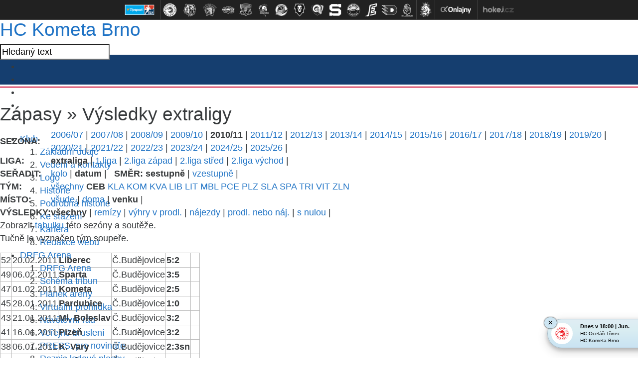

--- FILE ---
content_type: text/html
request_url: https://hc-kometa.cz/vysledky.asp?sezona=2011&liga=e&order=datum&smer=desc&tym=CEB&kde=venku&vysledky=
body_size: 49577
content:
<!DOCTYPE html>
<html xmlns:fb="http://ogp.me/ns/fb#" class="--no-transitions">
<head>
<meta charset="windows-1250">
<meta http-equiv="cache-control" content="no-cache" />
<meta http-equiv="pragma" content="no-cache" />
<meta http-equiv="expires" content="-1" />
<meta name="googlebot" content="index,follow,snippet,archive" />
<meta name="author" content="" />
<meta name="copyright" content="HC Kometa Brno, eSports.cz s.r.o." />
<meta name="robots" content="ALL,FOLLOW" />
<meta name="keywords" content="hokej Kometa Brno hockey extraliga CR ceska cesko" />
<meta name="description" content="HC Kometa Brno" />
<meta name="autosize" content="off" />

	<!-- Google tag (gtag.js) -->
	<script async src="https://www.googletagmanager.com/gtag/js?id=G-S77NPEWMDJ" type="text/plain" data-cookiecategory="analytics"></script>
	<script type="text/plain" data-cookiecategory="analytics">
	window.dataLayer = window.dataLayer || [];
	function gtag(){dataLayer.push(arguments);}
	gtag('js', new Date());

	gtag('config', 'G-S77NPEWMDJ');
	</script>

	<meta http-equiv="X-UA-Compatible" content="IE=edge">
	<meta name="viewport" content="width=device-width, initial-scale=1">

	<!-- HTML5 shim and Respond.js for IE8 support of HTML5 elements and media queries -->
	<!--[if lt IE 9]>           
	    <script src="https://oss.maxcdn.com/html5shiv/3.7.2/html5shiv.min.js"></script>
	    <script src="https://oss.maxcdn.com/respond/1.4.2/respond.min.js"></script>
	<![endif]-->
	<link href="https://vesna.esports.cz/weby_data/top_bar/top_bar_css.css" rel="stylesheet">

	<link rel="apple-touch-icon" sizes="152x152" href="/img/favicons/apple-touch-icon.png">
	<link rel="icon" type="image/png" sizes="32x32" href="/img/favicons/favicon-32x32.png">
	<link rel="icon" type="image/png" sizes="16x16" href="/img/favicons/favicon-16x16.png">
	<link rel="manifest" href="/img/favicons/manifest.json">
	<link rel="mask-icon" href="/img/favicons/safari-pinned-tab.svg" color="#143471">
	<meta name="theme-color" content="#ffffff">


	<link rel="stylesheet" href="/inc/css/style.css?1757549147" type="text/css" media="screen, projection" />
<link rel="stylesheet" href="/inc/css/_hotfix.css?1757428084" type="text/css" media="screen, projection" />
<link rel="alternate" type="application/rss+xml" title="RSS" href="https://www.hc-kometa.cz//rss.asp" />
<title>HC Kometa Brno &raquo; Zápasy  &raquo;  Výsledky extraligy</title>
</head>
</head>

	<body>

		<style>
  #top_bar_icons_box {
    width: 980px !important;
    padding-left: 00px !important;
  }
</style>
<div id="top_bar_icons">
  
<style>
#top_bar_icons {
    width: 100%;
    height: 40px;
    position: relative;
    background: #212121;
    text-align: center;
    border-bottom: 1px solid #424242;
    line-height: 0;
    font-size: 0;
}

@media screen and (max-width: 690px) {
    #top_bar_icons {
        display: none;
    }
}


.top_bar_icons_logo {
    cursor: pointer;
    width: 100%;
    height: 40px;
}

.top_bar_icons_logo a {
    display: inline-block;
    text-decoration: none;
    height: 40px;
    padding: 0px 2px;
}

.top_bar_icons_logo a:hover {
    text-decoration: none;
}

.top_bar_icons_logo a img {
    display: block;
    margin: 0px 0px;
    height: 40px;

    -webkit-filter: grayscale(100%);
    filter: grayscale(100%);

    -webkit-transition-duration: 0.3s;
    /* Safari */
    transition-duration: 0.3s;
}

.top_bar_icons_logo a img:hover {
    -webkit-filter: grayscale(0%);
    filter: grayscale(0%);

    -ms-transform: scale(1.2);
    -webkit-transform: scale(1.2);
    transform: scale(1.2);
}

.top_bar_icons_logo a.top_bar_icons_logo--no_grayscale img {
    -webkit-filter: grayscale(0%);
    filter: grayscale(0%);
}


.top_bar_icons_logo__divider {
    display: inline-block;
    box-sizing: border-box;
    height: 40px;
    width: 1px;
    background: #424242;
    margin: 0 0px;
    padding: 0px 0 0px 0px;
}

@media screen and (max-width: 1010px) {
    .top_bar_icons_logo a {
        padding-top: 10px;
    }
    .top_bar_icons_logo a img {
        height: 20px;
    }

}


#top_bar_icons #top_bar_search {
    width: 200px;
    padding: 0px 0px 0px 0px;
    margin: 3px 40px 0px 0px;
    height: 32px;
    float: right;
    background: url(https://vesna.esports.cz/weby_data/top_bar/loga/bcg_top_bar_search.png) no-repeat 0px 0px;
}

#top_bar_icons #top_bar_search input {
    background: transparent;
    padding: 0px;
    margin: 0px;
    border: 0px;
}

#top_bar_icons #top_bar_search #top_search_input {
    float: left;
    width: 155px;
    height: 25px;
    padding: 3px 0px 0px 10px;
    font-size: 12px;
    color: #5F5F5F;
}

#top_bar_icons #top_bar_search #top_search_submit {
    float: right;
    width: 30px;
    height: 34px;
    margin: 4px 3px 0px 0px;
    cursor: pointer;
}

@media screen and (max-width: 1300px) {
    #top_bar_icons #top_bar_search {
        display: none;
    }
}

@media screen and (max-width: 1060px) {
    .top_bar_icons_logo__hidden1060 {
        display: none;
    }
}
</style>
<div id="top_bar_icons">
    <div class="top_bar_icons_logo">
        
        <a href="http://www.hokej.cz/tipsport-extraliga" target="_blank" title="" class="top_bar_icons_logo--no_grayscale"><img src="https://vesna.esports.cz/weby_data/top_bar/image/elh2018.png" alt=""></a>
        
        <span class="top_bar_icons_logo__divider"></span>
			<a href="http://www.hcocelari.cz/index.asp?cover=nikdy" target="_blank" title="HC Oceláři Třinec (1.)"><img src="https://vesna.esports.cz/weby_data/top_bar/image/extraliga/tri.png" alt=""></a>
			<a href="http://www.hcbilitygri.cz/index.asp?cover=nikdy" target="_blank" title="Bílí Tygři Liberec (2.)"><img src="https://vesna.esports.cz/weby_data/top_bar/image/extraliga/lib_2025.png" alt=""></a>
			<a href="http://www.hcskoda.cz/index.asp?cover=nezobrazit_cover" target="_blank" title="HC Škoda Plzeň (3.)"><img src="https://vesna.esports.cz/weby_data/top_bar/image/extraliga/plz.png" alt=""></a>
			<a href="http://www.hc-kometa.cz/index.asp?cover=nikdy" target="_blank" title="HC Kometa Brno (4.)"><img src="https://vesna.esports.cz/weby_data/top_bar/image/extraliga/kom.png" alt=""></a>
			<a href="http://www.mountfieldhk.cz/index.asp?cover=nikdy" target="_blank" title="Mountfield HK (5.)"><img src="https://vesna.esports.cz/weby_data/top_bar/image/extraliga/hkr.png" alt=""></a>
			<a href="http://www.hc-olomouc.cz/" target="_blank" title="HC Olomouc (6.)"><img src="https://vesna.esports.cz/weby_data/top_bar/image/extraliga/olo.png" alt=""></a>
			<a href="http://www.hc-vitkovice.cz/index.php" target="_blank" title="HC Vítkovice Ridera (7.)"><img src="https://vesna.esports.cz/weby_data/top_bar/image/extraliga/vit_2025.png" alt=""></a>
			<a href="http://www.bkboleslav.cz/index.asp?cover=nikdy" target="_blank" title="BK Mladá Boleslav (8.)"><img src="https://vesna.esports.cz/weby_data/top_bar/image/extraliga/mbl.png" alt=""></a>
			<a href="https://www.beranizlin.cz/" target="_blank" title="PSG Berani Zlín (9.)"><img src="https://vesna.esports.cz/weby_data/top_bar/image/extraliga/zln_2018.png" alt=""></a>
			<a href="http://www.hcsparta.cz/index.asp?cover=nikdy" target="_blank" title="HC Sparta Praha (10.)"><img src="https://vesna.esports.cz/weby_data/top_bar/image/extraliga/spa_2020.png" alt=""></a>
			<a href="http://www.hcverva.cz/index.asp?cover=nikdy" target="_blank" title="HC Verva Litvínov (11.)"><img src="https://vesna.esports.cz/weby_data/top_bar/image/extraliga/lit.png" alt=""></a>
			<a href="http://www.hokejkv.cz/index.asp?cover=nikdy" target=_blank title="HC Energie Karlovy Vary (12.)"><img src="https://vesna.esports.cz/weby_data/top_bar/image/extraliga/var.png"></a>
			<a href="http://www.hcdynamo.cz?cover=nikdy" target="_blank" title="HC Dynamo Pardubice (13.)"><img src="https://vesna.esports.cz/weby_data/top_bar/image/extraliga/pce.png" alt=""></a>
			<a href="http://www.rytirikladno.cz/" target=_blank title="Rytíři Kladno (Postup z CHANCE Ligy)"><img src="https://vesna.esports.cz/weby_data/top_bar/image/1liga/kla.png"></a>
        <span class="top_bar_icons_logo__divider"></span>
        <a href="https://www.ceskyhokej.cz/souteze-muzi/extraliga" target="_blank" title=""><img src="https://vesna.esports.cz/weby_data/top_bar/cslh.png" alt=""></a>
        <span class="top_bar_icons_logo__divider"></span>
        <a href="http://www.onlajny.com" target="_blank" title=""><img src="https://vesna.esports.cz/weby_data/top_bar/image/onlajny.png" alt=""></a>
        <span class="top_bar_icons_logo__divider"></span>
        <a href="http://www.hokej.cz/tipsport-extraliga" target="_blank" title=""><img src="https://vesna.esports.cz/weby_data/top_bar/image/hokejcz.png" alt=""></a>
        
    </div>
</div>

</div>

<div class="top_container">
  <div class="top">
    <span class="logo">
      <h1>
        <a href="." title="Hlavní stránka">
          <span></span>
          HC Kometa Brno
        </a>
      </h1> </span
    ><!-- /.logo -->

    <div class="social_search_container">
      <form
        action="search.asp"
        class="search_form"
        id="cse-search-box"
        accept-charset="utf-8"
      >
        <input
          type="text"
          class="search"
          id="search_input"
          name="q"
          value="Hledaný text"
        />
        <input
          type="hidden"
          name="cx"
          value="009664820517088286560:kw76auese2y"
        />
        <input type="hidden" name="cof" value="FORID:11" />
        <input type="hidden" name="siteurl" value="http://www.hc-kometa.cz/" />
      </form>
      <ul class="socials">
        <li class="facebook">
          <a href="http://www.facebook.com/hc.kometa" rel="out">&nbsp;</a>
        </li>
        <li class="twitter">
          <a href="https://twitter.com/hckometa" rel="out">&nbsp;</a>
        </li>
        <li class="google-plus">
          <a
            href="https://plus.google.com/b/102614233801604710831/102614233801604710831/posts"
            rel="out"
            >&nbsp;</a
          >
        </li>
        <li class="youtube">
          <a
            href="http://www.youtube.com/channel/UC8igR3GOmg2eU6cHVA_BDxA/videos"
            rel="out"
            >&nbsp;</a
          >
        </li>
        <li class="instagram">
          <a href="http://instagram.com/hckometa#" rel="out">&nbsp;</a>
        </li>
      </ul>
    </div>
    <!-- /.social_search_container -->

    	<ul class="menu">
		<li id="menu-item-1" class="menu-item first">
			<a href="javascript:void(0)" title="Klub">Klub</a>
			<ol id="submenu-1" class="submenu left"><li class="first"><a href="zobraz.asp?t=zakladni-udaje" title="Kontakty">Základní údaje</a></li>
<li><a href="zobraz.asp?t=vedeni-klubu" title="Vedení klubu">Vedení a kontakty</a></li>
<li><a href="zobraz.asp?t=klub-logo" title="Logo klubu">Logo</a></li>
<li><a href="historie.asp" title="Historie">Historie</a></li>
<li><a href="http://www.hc-kometa.cz/zobraz.asp?t=historie-podrobna" title="Podrobná historie">Podrobná historie</a></li>
<li><a href="zobraz.asp?t=ke-stazeni">Ke stažení</a></li>
<li><a href="zobraz.asp?t=kariera">Kariéra</a></li>
<li class="last"><a href="zobraz.asp?t=redakce" title="Redakce webu HC Kometa">Redakce webu</a></li>
                                                                                                                  </ol><!-- #submenu-1 -->
		</li><!-- #menu-item-1 -->

		<li id="menu-item-2" class="menu-item">
			<a href="javascript:void(0)" title="DRFG Arena">DRFG Arena</a>
			<ol id="submenu-2" class="submenu left"><li class="first"><a href="zobraz.asp?t=hala" title="DRFG Arena">DRFG Arena</a></li>
<li><a href="zobraz.asp?t=hala-tribuny" title="Scháma tribun">Schéma tribun</a></li>
<li><a href="zobraz.asp?t=hala-planek" title="Plánek haly">Plánek areny</a></li>
<li><a href="zobraz.asp?t=hala-virtualni-prohlidka">Virtuální prohlídka</a></li>
<li><a href="zobraz.asp?t=hala-rad" title="Návštěvní řád">Návštěvní řád</a></li>
<!--<li><a href="clanek.asp?id=4823" title="Parkoviště u KAJOT ARENY">Parkování</a></li>-->
<li><a href="zobraz.asp?t=verejne-brusleni" title="Veřejné bruslení">Veřejné bruslení</a></li>
<li><a href="zobraz.asp?t=hala-press" title="PRESS: informace pro novináře">PRESS: pro novináře</a></li>
<li class="last"><a href="http://drfgarena.cz" title="Rozpis" class="out" rel="out">Rozpis ledové plochy</a></li>
</ol><!-- #submenu-2 -->
		</li><!-- #menu-item-2 -->

		<li id="menu-item-3" class="menu-item">
			<a href="javascript:void(0)" title="Vstupenky">Vstupenky</a>
			<ol id="submenu-3" class="submenu left"><li><a href="clanek.asp?id=Informace-o-dobijeni-permanentek-a-vstupenkach-na-ctvrtfinale-s-Hradcem-Kralove-10604" title="Permanentky 2018/2019">Permanentky 18/19</a></li>
<li><a href="https://www.hc-kometa.cz/clanek.asp?id=9935&passw=3af724c4034030ffd4186e37c981a4a4" title="Přípravná utkání 2018/2019">Přípravná utkání 18/19</a></li>
<li><a href="clanek.asp?id=Informace-o-dobijeni-permanentek-a-vstupenkach-na-ctvrtfinale-s-Hradcem-Kralove-10604" title="Vstupenky jednorázové 2018/2019">Vstupenky 18/19</a></li>
<li><a href="zobraz.asp?t=uvolnovani-mist" title="Uvolňování míst">Uvolňování míst</a></li>
<li><a href="clanek.asp?id=Informace-pro-drzitele-karet-ZTP-P-9099" title="Zvýhodněné">Zvýhodněné</a></li>
<li class="last"><a href="clanek.asp?id=4373&passw=3af724c4034030ffd4186e37c981a4a4" title="Bývalý on-line">On-line</a></li>
</ol><!-- #submenu-3 -->
		</li><!-- #menu-item-3 -->

		<li id="menu-item-4" class="menu-item">
			<a href="javascript:void(0)" title="A-tým">A-tým</a>
			<ol id="submenu-4" class="submenu left"><?xml version="1.0" encoding="windows-1250"?>
<li class="first"><a href="soupiska.asp" title="Soupiska">Soupiska</a></li>
<li><a href="zobraz.asp?t=zmeny-v-kadru" title="Změny v kádru">Změny v kádru</a></li>
<li><a href="zobraz.asp?t=realizacni-tym" title="Realizační tým">Realizační tým</a></li>
<!--<li><a href="statistiky.asp" title="Statistiky">Statistiky</a></li>-->
<li><a href="statistiky.asp?sezona=2019&amp;cast=1"" title="Statistiky">Statistiky</a></li>
<li><a href="marodka.asp" title="Zranění / nemocní hráči">Zranění / nemocní hráči</a></li>
<li class="last"><a href="clanek.asp?id=Kometa-v-pivovaru-Starobrno-predstavila-novy-dres-pro-sezonu-2018-2019-10047" title="Dresy">Dresy 2018/19</a></li>
</ol><!-- #submenu-4 -->
		</li><!-- #menu-item-4 -->

		<li id="menu-item-5" class="menu-item">
			<a href="javascript:void(0)" title="Zápasy">Zápasy</a>
			<ol id="submenu-5" class="submenu left"><li class="first"><a href="zapas.asp?sezona=2026" title="Extraliga">Tipsport extraliga</a></li>
<li><a href="zapas.asp?sezona=2026prip" title="Přípravná utkání">Přípravná utkání</a></li>
<li><a href="zapas.asp?sezona=2026-2" title="Liga mistrů">Liga mistrů</a></li>
<!--<li><a href="zapas.asp?sezona=2022char" title="Charitativní utkání">Charitativní utkání</a></li>-->
<li><a href="zapas.asp?sezona=2026-3" title="Česko-slovenský univerzitní souboj">Univerzitní souboj</a></li>
<li><a href="http://www.hc-kometa.cz/clanek.asp?id=9866&passw=3af724c4034030ffd4186e37c981a4a4" title="Domácí návštěvnost 2016/2017">Návštěvnost</a></li>
<li><a href="tabulka.asp" title="Tabulka">Tabulka</a></li>
<li><a href="vysledky.asp" title="Výsledkový servis">Výsledkový servis</a></li>
<li class="last"><a href="zobraz.asp?t=rozlosovani">Rozlosování a info</a></li>
</ol><!-- #submenu-5 -->
		</li><!-- #menu-item-5 -->

		<li id="menu-item-6" class="menu-item">
			<a href="mladez.asp" title="Mládež">Mládež</a>
			<ol id="submenu-6" class="submenu left"><li class="first"><a href="mladez.asp?t=informace">Kontakty a informace</a></li>
<li><a href="mladez.asp?t=realizacni-tymy-m">Realizační týmy</a></li>
<li><a href="partneri_mladez.asp?kategorie=7">Partneři mládeže</a></li>
<!--<li><a href="vikend.asp" title="samostatná sekce">Hokejový víkend »</a></li>-->
<li><a href="mladez.asp?t=nabor">Nábor dětí</a></li>
<li><a href="mladez.asp?t=uspechy">Úspěchy mládeže</a></li>
<li><a href="mladez.asp?t=zs-labska">ZŠ Labská</a></li>
<li><a href="mladez.asp?t=sms-servis-m">SMS servis</a></li>
<li><a href="mladez.asp?t=fota">Týmová fota</a></li>
<li><a href="zapas.asp?sezona=2026JUN" title="Zápasy juniorů">Zápasy juniorů</a></li>
<li class="last"><a href="zapas.asp?sezona=2026DOR" title="Zápasy dorostu">Zápasy dorostu</a></li>
<!--<li><a href="zapas.asp?sezona=2026SDO" title="Zápasy st.dorostu">Zápasy st.dorostu</a></li>
<li class="last"><a href="zapas.asp?sezona=2026MDO" title="Zápasy ml.dorostu">Zápasy ml.dorostu</a></li>-->
</ol><!-- #submenu-6 -->
		</li><!-- #menu-item-6 -->

		<li id="menu-item-7" class="menu-item">
			<a href="javascript:void(0)" title="Partneři">Partneři</a>
			<ol id="submenu-7" class="submenu left"><li class="first"><a href="zobraz.asp?t=generalni-partner" title="Generální partner">Generální partner</a></li>
<li><a href="zobraz.asp?t=gold-hlavni-partner" title="GOLD hlavní partner">GOLD hlavní partner</a></li>
<li><a href="partneri.asp" title="Hlavní partneři">Hlavní partneři</a></li>
<li><a href="partneri.asp?kategorie=4" title="Business partneři">Business partneři</a></li>
<li><a href="zobraz.asp?t=hrdi-partneri" title="Hrdí partneři">Hrdí partneři</a></li>
<li><a href="/partneri.asp?kategorie=6" title="Mediální partneři">Mediální partneři</a></li>
<li><a href="partneri_mladez.asp?kategorie=7" title="Partneři mládeže">Partneři mládeže</a></li>
<li><a href="zobraz.asp?t=reklamni-nabidka" title="Reklamní nabídka">Reklamní nabídka</a></li>
<li><a href="zobraz.asp?t=hrdi-partneri-nabidka" title="Hrdý partner - nabídka">Hrdý partner - nabídka </a></li>

</ol><!-- #submenu-7 -->
		</li><!-- #menu-item-7 -->

		<li id="menu-item-8" class="menu-item">
			<a href="javascript:void(0)" title="Žijeme">Žijeme</a>
			<ol id="submenu-8" class="submenu right"><li class="first"><a href="zobraz.asp?t=deti_detem" title="Děti dětem">Děti dětem</a></li>
<li><a href="zobraz.asp?t=jednarodina" title="Jsme jedna rodina">Jsme jedna rodina</a></li>
<li><a href="zobraz.asp?t=koukal-kometa" title="Petr Koukal a HC Kometa Brno">Petr Koukal a Kometa</a></li>
<li><a href="zobraz.asp?t=chlapi-zenam" title="Chlapi ženám"><strong>Chlapi ŽENÁM</strong></a></li>
<!--<li><a href="zobraz.asp?t=kometacky-sen" title="">Komeťácký sen</a></li>-->
<li class="last"><a href="zobraz.asp?t=hokejova-tombola" title="Hokejová tombola">Hokejová tombola</a></li>
</ol><!-- #submenu-8 -->
		</li><!-- #menu-item-8 -->

		<li id="menu-item-9" class="menu-item">
			<a href="javascript:void(0)" title="Fanzóna">Fanzóna</a>
			<ol id="submenu-9" class="submenu right"><!-- <li class="first"><a href="zobraz.asp?t=akce-komety" title="Akce Komety pro fanoušky">Akce pro fanoušky</a></li>  
<li ><a href="zobraz.asp?t=aplikace" title="Mobilní aplikace">Mobilní aplikace</a></li> -->
<li class="first"><a href="kralovstvi.asp" title="Království Komety">Království Komety</a></li>
<li><a href="zobraz.asp?t=dortiady-souhrn" title="Dortiády - souhrn">Dortiáda</a></li>
<li><a href="offline.asp" title="Ptejte se">Ptejte se</a></li>
<li><a href="fanclub.asp" title="Fan klub informuje">Fan klub informuje</a></li>
<li><a href="fotogalerie.asp" title="Fotogalerie">Fotogalerie</a></li>
<li><a href="fotogalerie_play.asp" title="Aktivní fotogalerie">Aktivní fotogalerie</a></li>
<li><a href="zobraz.asp?t=download" title="Download">Download</a></li>
<!--<li><a href="mobily.asp" title="MMS na mobil">MMS na mobil</a></li> -->
<li><a href="http://www.hokejchat.cz" title="Hokejchat.cz" class="out" rel="out">Hokejchat.cz</a></li>
<li ><a href="zobraz.asp?t=kostka-pro-vas" title="Kostka pro vás">Kostka pro vás</a></li>
<li class="last"><a href="http://www.hc-kometa.cz/karta.asp" title="Karta Kometa" >Karta Kometa</a></li>

</ol><!-- #submenu-9 -->
		</li><!-- #menu-item-9 -->

		<li class="menu-item">
			<a href="http://fanshop.hc-kometa.cz/" target="_blank" title="Fanshop">Fanshop</a>
		</li><!-- #menu-item- -->

		<li id="menu-item-10" class="menu-item last">
			<a href="javascript:void(0)" title="Archiv">Archiv</a>
			<ol id="submenu-10" class="submenu right"><li class="first"><a href="archiv.asp" title="Archiv článků">Archiv článků</a></li>
<li><a href="archiv.asp?kde=aktuality&amp;anotace=False&amp;razeni=0" title="Archiv aktualit">Archiv aktualit</a></li>
<li><a href="fotogalerie.asp" title="Fotogalerie">Fotogalerie</a></li>
<li><a href="https://www.youtube.com/channel/UC8igR3GOmg2eU6cHVA_BDxA/videos" target="_blank">Youtube kanál</a></li>
</ol><!-- #submenu-10 -->
		</li><!-- #menu-item-10 -->

	</ul>

    <div class="infobar">
      &nbsp;
ČF1: <a href="javascript:online(261801);" title="Hradec - Kometa v pondělí 18.3. od 17:00">Hradec - Kometa 1:3</a>


    </div>
    <!-- /.infobar -->
  </div>
  <!-- /.top -->
</div>
<!-- /.top_container -->
 

		<div class="content_container">

			<div class="left_container">

				<div class="text_left">

					<h1><span>Zápasy  &raquo; </span> Výsledky extraligy</h1>
					<table id='tabMenu' cellspacing='0' cellpadding='0'><tr><td><b>SEZONA:</b></td><td valign='top'><a href='vysledky.asp?sezona=2007&liga=e&order=datum&smer=desc&tym=CEB&kde=venku&vysledky='>2006/07</a> | <a href='vysledky.asp?sezona=2008&liga=e&order=datum&smer=desc&tym=CEB&kde=venku&vysledky='>2007/08</a> | <a href='vysledky.asp?sezona=2009&liga=e&order=datum&smer=desc&tym=CEB&kde=venku&vysledky='>2008/09</a> | <a href='vysledky.asp?sezona=2010&liga=e&order=datum&smer=desc&tym=CEB&kde=venku&vysledky='>2009/10</a> | <b>2010/11</b> | <a href='vysledky.asp?sezona=2012&liga=e&order=datum&smer=desc&tym=CEB&kde=venku&vysledky='>2011/12</a> | <a href='vysledky.asp?sezona=2013&liga=e&order=datum&smer=desc&tym=CEB&kde=venku&vysledky='>2012/13</a> | <a href='vysledky.asp?sezona=2014&liga=e&order=datum&smer=desc&tym=CEB&kde=venku&vysledky='>2013/14</a> | <a href='vysledky.asp?sezona=2015&liga=e&order=datum&smer=desc&tym=CEB&kde=venku&vysledky='>2014/15</a> | <a href='vysledky.asp?sezona=2016&liga=e&order=datum&smer=desc&tym=CEB&kde=venku&vysledky='>2015/16</a> | <a href='vysledky.asp?sezona=2017&liga=e&order=datum&smer=desc&tym=CEB&kde=venku&vysledky='>2016/17</a> | <a href='vysledky.asp?sezona=2018&liga=e&order=datum&smer=desc&tym=CEB&kde=venku&vysledky='>2017/18</a> | <a href='vysledky.asp?sezona=2019&liga=e&order=datum&smer=desc&tym=CEB&kde=venku&vysledky='>2018/19</a> | <a href='vysledky.asp?sezona=2020&liga=e&order=datum&smer=desc&tym=CEB&kde=venku&vysledky='>2019/20</a> | <a href='vysledky.asp?sezona=2021&liga=e&order=datum&smer=desc&tym=CEB&kde=venku&vysledky='>2020/21</a> | <a href='vysledky.asp?sezona=2022&liga=e&order=datum&smer=desc&tym=CEB&kde=venku&vysledky='>2021/22</a> | <a href='vysledky.asp?sezona=2023&liga=e&order=datum&smer=desc&tym=CEB&kde=venku&vysledky='>2022/23</a> | <a href='vysledky.asp?sezona=2024&liga=e&order=datum&smer=desc&tym=CEB&kde=venku&vysledky='>2023/24</a> | <a href='vysledky.asp?sezona=2025&liga=e&order=datum&smer=desc&tym=CEB&kde=venku&vysledky='>2024/25</a> | <a href='vysledky.asp?sezona=2026&liga=e&order=datum&smer=desc&tym=CEB&kde=venku&vysledky='>2025/26</a> | </td></tr><tr><td><b>LIGA:</b></td><td valign='top'><b>extraliga</b> | <a href='vysledky.asp?sezona=2011&liga=p&order=datum&smer=desc&kde=venku&vysledky='>1.liga</a> | <a href='vysledky.asp?sezona=2011&liga=dz&order=datum&smer=desc&kde=venku&vysledky='>2.liga západ</a> | <a href='vysledky.asp?sezona=2011&liga=ds&order=datum&smer=desc&kde=venku&vysledky='>2.liga střed</a> | <a href='vysledky.asp?sezona=2011&liga=dv&order=datum&smer=desc&kde=venku&vysledky='>2.liga východ</a> | </td></tr><tr><td><B>SEŘADIT:</B></td><td valign='top'><a href='vysledky.asp?sezona=2011&liga=e&order=kolo&smer=desc&tym=CEB&kde=venku&vysledky='>kolo</a> | <b>datum</b> |  &nbsp; <b>SMĚR:</b> <b>sestupně</b> | <a href='vysledky.asp?sezona=2011&liga=e&order=datum&smer=asc&tym=CEB&kde=venku&vysledky='>vzestupně</a> | </td></tr><tr><td><B>TÝM:</B></td><td valign='top'><a href='vysledky.asp?sezona=2011&liga=e&order=datum&smer=desc&tym=&kde=venku&vysledky=' title=''>všechny</a> <b>CEB</b> <a href='vysledky.asp?sezona=2011&liga=e&order=datum&smer=desc&tym=KLA&kde=venku&vysledky=' title='Kladno'>KLA</a> <a href='vysledky.asp?sezona=2011&liga=e&order=datum&smer=desc&tym=KOM&kde=venku&vysledky=' title='Kometa'>KOM</a> <a href='vysledky.asp?sezona=2011&liga=e&order=datum&smer=desc&tym=KVA&kde=venku&vysledky=' title='K. Vary'>KVA</a> <a href='vysledky.asp?sezona=2011&liga=e&order=datum&smer=desc&tym=LIB&kde=venku&vysledky=' title='Liberec'>LIB</a> <a href='vysledky.asp?sezona=2011&liga=e&order=datum&smer=desc&tym=LIT&kde=venku&vysledky=' title='Litvínov'>LIT</a> <a href='vysledky.asp?sezona=2011&liga=e&order=datum&smer=desc&tym=MBL&kde=venku&vysledky=' title='Ml. Boleslav'>MBL</a> <a href='vysledky.asp?sezona=2011&liga=e&order=datum&smer=desc&tym=PCE&kde=venku&vysledky=' title='Pardubice'>PCE</a> <a href='vysledky.asp?sezona=2011&liga=e&order=datum&smer=desc&tym=PLZ&kde=venku&vysledky=' title='Plzeň'>PLZ</a> <a href='vysledky.asp?sezona=2011&liga=e&order=datum&smer=desc&tym=SLA&kde=venku&vysledky=' title='Slavia'>SLA</a> <a href='vysledky.asp?sezona=2011&liga=e&order=datum&smer=desc&tym=SPA&kde=venku&vysledky=' title='Sparta'>SPA</a> <a href='vysledky.asp?sezona=2011&liga=e&order=datum&smer=desc&tym=TRI&kde=venku&vysledky=' title='Třinec'>TRI</a> <a href='vysledky.asp?sezona=2011&liga=e&order=datum&smer=desc&tym=VIT&kde=venku&vysledky=' title='Vítkovice'>VIT</a> <a href='vysledky.asp?sezona=2011&liga=e&order=datum&smer=desc&tym=ZLN&kde=venku&vysledky=' title='Zlín'>ZLN</a> </td></tr><tr><td><B>MÍSTO:</B></td><td valign='top'><a href='vysledky.asp?sezona=2011&liga=e&order=datum&smer=desc&tym=CEB&kde=&vysledky='>všude</a> | <a href='vysledky.asp?sezona=2011&liga=e&order=datum&smer=desc&tym=CEB&kde=doma&vysledky='>doma</a> | <b>venku</b> | </td></tr><tr><td><B>VÝSLEDKY: </B></td><td valign='top'><b>všechny</b> | <a href='vysledky.asp?sezona=2011&liga=e&order=datum&smer=desc&tym=CEB&kde=venku&vysledky=remizy'>remízy</a> | <a href='vysledky.asp?sezona=2011&liga=e&order=datum&smer=desc&tym=CEB&kde=venku&vysledky=prodlouzeni'>výhry v prodl.</a> | <a href='vysledky.asp?sezona=2011&liga=e&order=datum&smer=desc&tym=CEB&kde=venku&vysledky=najezdy'>nájezdy</a> | <a href='vysledky.asp?sezona=2011&liga=e&order=datum&smer=desc&tym=CEB&kde=venku&vysledky=prodlnaj'>prodl. nebo náj.</a> | <a href='vysledky.asp?sezona=2011&liga=e&order=datum&smer=desc&tym=CEB&kde=venku&vysledky=nuly'>s nulou</a> | </td></tr><tr><td colspan=2>Zobrazit <a href='tabulka.asp?sezona=2011&liga=e'>tabulku</a> této sezóny a soutěže.</td></tr></table><p>Tučně je vyznačen tým soupeře.</p><table style='' id='tabLiga' class='' cellspacing=1 cellpadding=1 border=1 bordercolor='#bbbbbb'>
<tr>
<td>52</td>
<td align=right>20.02.2011</td>
<td><b>Liberec</b></td>
<td>
Č.Budějovice</b></td>
<td><b>5:2</td><td>
<img src='http://esports.cz/weby/img/zapas/prohra.gif' width=15 height=15></td>
</tr>
<tr>
<td>49</td>
<td align=right>06.02.2011</td>
<td><b>Sparta</b></td>
<td>
Č.Budějovice</b></td>
<td><b>3:5</td><td>
<img src='http://esports.cz/weby/img/zapas/vyhra.gif' width=15 height=15></td>
</tr>
<tr>
<td>47</td>
<td align=right>01.02.2011</td>
<td><b>Kometa</b></td>
<td>
Č.Budějovice</b></td>
<td><b>2:5</td><td>
<img src='http://esports.cz/weby/img/zapas/vyhra.gif' width=15 height=15></td>
</tr>
<tr>
<td>45</td>
<td align=right>28.01.2011</td>
<td><b>Pardubice</b></td>
<td>
Č.Budějovice</b></td>
<td><b>1:0</td><td>
<img src='http://esports.cz/weby/img/zapas/prohra.gif' width=15 height=15></td>
</tr>
<tr>
<td>43</td>
<td align=right>21.01.2011</td>
<td><b>Ml. Boleslav</b></td>
<td>
Č.Budějovice</b></td>
<td><b>3:2</td><td>
<img src='http://esports.cz/weby/img/zapas/prohra.gif' width=15 height=15></td>
</tr>
<tr>
<td>41</td>
<td align=right>16.01.2011</td>
<td><b>Plzeň</b></td>
<td>
Č.Budějovice</b></td>
<td><b>3:2</td><td>
<img src='http://esports.cz/weby/img/zapas/prohra.gif' width=15 height=15></td>
</tr>
<tr>
<td>38</td>
<td align=right>06.01.2011</td>
<td><b>K. Vary</b></td>
<td>
Č.Budějovice</b></td>
<td><b>2:3sn</td><td>
<img src='http://esports.cz/weby/img/zapas/vyhra_pp.gif' width=15 height=15></td>
</tr>
<tr>
<td>37</td>
<td align=right>04.01.2011</td>
<td><b>Litvínov</b></td>
<td>
Č.Budějovice</b></td>
<td><b>4:3</td><td>
<img src='http://esports.cz/weby/img/zapas/prohra.gif' width=15 height=15></td>
</tr>
<tr>
<td>33</td>
<td align=right>26.12.2010</td>
<td><b>Třinec</b></td>
<td>
Č.Budějovice</b></td>
<td><b>4:3sn</td><td>
<img src='http://esports.cz/weby/img/zapas/prohra_pp.gif' width=15 height=15></td>
</tr>
<tr>
<td>31</td>
<td align=right>12.12.2010</td>
<td><b>Kladno</b></td>
<td>
Č.Budějovice</b></td>
<td><b>4:0</td><td>
<img src='http://esports.cz/weby/img/zapas/prohra.gif' width=15 height=15></td>
</tr>
<tr>
<td>29</td>
<td align=right>07.12.2010</td>
<td><b>Slavia</b></td>
<td>
Č.Budějovice</b></td>
<td><b>4:1</td><td>
<img src='http://esports.cz/weby/img/zapas/prohra.gif' width=15 height=15></td>
</tr>
<tr>
<td>27</td>
<td align=right>03.12.2010</td>
<td><b>Vítkovice</b></td>
<td>
Č.Budějovice</b></td>
<td><b>4:6</td><td>
<img src='http://esports.cz/weby/img/zapas/vyhra.gif' width=15 height=15></td>
</tr>
<tr>
<td>26</td>
<td align=right>30.11.2010</td>
<td><b>Liberec</b></td>
<td>
Č.Budějovice</b></td>
<td><b>3:1</td><td>
<img src='http://esports.cz/weby/img/zapas/prohra.gif' width=15 height=15></td>
</tr>
<tr>
<td>23</td>
<td align=right>21.11.2010</td>
<td><b>Sparta</b></td>
<td>
Č.Budějovice</b></td>
<td><b>3:4</td><td>
<img src='http://esports.cz/weby/img/zapas/vyhra.gif' width=15 height=15></td>
</tr>
<tr>
<td>22</td>
<td align=right>19.11.2010</td>
<td><b>Zlín</b></td>
<td>
Č.Budějovice</b></td>
<td><b>5:3</td><td>
<img src='http://esports.cz/weby/img/zapas/prohra.gif' width=15 height=15></td>
</tr>
<tr>
<td>21</td>
<td align=right>17.11.2010</td>
<td><b>Kometa</b></td>
<td>
Č.Budějovice</b></td>
<td><b>4:3</td><td>
<img src='http://esports.cz/weby/img/zapas/prohra.gif' width=15 height=15></td>
</tr>
<tr>
<td>19</td>
<td align=right>04.11.2010</td>
<td><b>Pardubice</b></td>
<td>
Č.Budějovice</b></td>
<td><b>3:0</td><td>
<img src='http://esports.cz/weby/img/zapas/prohra.gif' width=15 height=15></td>
</tr>
<tr>
<td>17</td>
<td align=right>31.10.2010</td>
<td><b>Ml. Boleslav</b></td>
<td>
Č.Budějovice</b></td>
<td><b>2:1</td><td>
<img src='http://esports.cz/weby/img/zapas/prohra.gif' width=15 height=15></td>
</tr>
<tr>
<td>15</td>
<td align=right>24.10.2010</td>
<td><b>Plzeň</b></td>
<td>
Č.Budějovice</b></td>
<td><b>4:2</td><td>
<img src='http://esports.cz/weby/img/zapas/prohra.gif' width=15 height=15></td>
</tr>
<tr>
<td>12</td>
<td align=right>17.10.2010</td>
<td><b>K. Vary</b></td>
<td>
Č.Budějovice</b></td>
<td><b>1:2sn</td><td>
<img src='http://esports.cz/weby/img/zapas/vyhra_pp.gif' width=15 height=15></td>
</tr>
<tr>
<td>11</td>
<td align=right>15.10.2010</td>
<td><b>Litvínov</b></td>
<td>
Č.Budějovice</b></td>
<td><b>3:1</td><td>
<img src='http://esports.cz/weby/img/zapas/prohra.gif' width=15 height=15></td>
</tr>
<tr>
<td>9</td>
<td align=right>08.10.2010</td>
<td><b>Zlín</b></td>
<td>
Č.Budějovice</b></td>
<td><b>2:3</td><td>
<img src='http://esports.cz/weby/img/zapas/vyhra.gif' width=15 height=15></td>
</tr>
<tr>
<td>7</td>
<td align=right>03.10.2010</td>
<td><b>Třinec</b></td>
<td>
Č.Budějovice</b></td>
<td><b>3:2p</td><td>
<img src='http://esports.cz/weby/img/zapas/prohra_pp.gif' width=15 height=15></td>
</tr>
<tr>
<td>5</td>
<td align=right>26.09.2010</td>
<td><b>Kladno</b></td>
<td>
Č.Budějovice</b></td>
<td><b>0:2</td><td>
<img src='http://esports.cz/weby/img/zapas/vyhra.gif' width=15 height=15></td>
</tr>
<tr>
<td>3</td>
<td align=right>21.09.2010</td>
<td><b>Slavia</b></td>
<td>
Č.Budějovice</b></td>
<td><b>1:3</td><td>
<img src='http://esports.cz/weby/img/zapas/vyhra.gif' width=15 height=15></td>
</tr>
<tr>
<td>1</td>
<td align=right>17.09.2010</td>
<td><b>Vítkovice</b></td>
<td>
Č.Budějovice</b></td>
<td><b>3:1</td><td>
<img src='http://esports.cz/weby/img/zapas/prohra.gif' width=15 height=15></td>
</tr>
</table>
<h3>Četnost výsledků</h3><table id='tabCetnost'> <tr><td>výhry CEB  | </td><td>remízy | </td><td>prohry CEB</td></tr><tr><td valign='top'><table id='tabCetnost'><tr><td><b>2:0</b></td><td><a href='vysledky.asp?sezona=2011&liga=e&v1=2&v2=0&vp=0&tym=CEB&kde=venku&vysledky='>1x</a></td></tr><tr><td><b>2:1sn</b></td><td><a href='vysledky.asp?sezona=2011&liga=e&v1=2&v2=1&vp=2&tym=CEB&kde=venku&vysledky='>1x</a></td></tr><tr><td><b>3:1</b></td><td><a href='vysledky.asp?sezona=2011&liga=e&v1=3&v2=1&vp=0&tym=CEB&kde=venku&vysledky='>1x</a></td></tr><tr><td><b>3:2</b></td><td><a href='vysledky.asp?sezona=2011&liga=e&v1=3&v2=2&vp=0&tym=CEB&kde=venku&vysledky='>1x</a></td></tr><tr><td><b>3:2sn</b></td><td><a href='vysledky.asp?sezona=2011&liga=e&v1=3&v2=2&vp=2&tym=CEB&kde=venku&vysledky='>1x</a></td></tr><tr><td><b>4:3</b></td><td><a href='vysledky.asp?sezona=2011&liga=e&v1=4&v2=3&vp=0&tym=CEB&kde=venku&vysledky='>1x</a></td></tr><tr><td><b>5:2</b></td><td><a href='vysledky.asp?sezona=2011&liga=e&v1=5&v2=2&vp=0&tym=CEB&kde=venku&vysledky='>1x</a></td></tr><tr><td><b>5:3</b></td><td><a href='vysledky.asp?sezona=2011&liga=e&v1=5&v2=3&vp=0&tym=CEB&kde=venku&vysledky='>1x</a></td></tr><tr><td><b>6:4</b></td><td><a href='vysledky.asp?sezona=2011&liga=e&v1=6&v2=4&vp=0&tym=CEB&kde=venku&vysledky='>1x</a></td></tr></table></td><td valign='top'><table id='tabCetnost'></table></td><td valign='top'><table id='tabCetnost'><tr><td><b>0:1</b></td><td><a href='vysledky.asp?sezona=2011&liga=e&v1=0&v2=1&vp=0&tym=CEB&kde=venku&vysledky='>1x</a></td></tr><tr><td><b>0:3</b></td><td><a href='vysledky.asp?sezona=2011&liga=e&v1=0&v2=3&vp=0&tym=CEB&kde=venku&vysledky='>1x</a></td></tr><tr><td><b>0:4</b></td><td><a href='vysledky.asp?sezona=2011&liga=e&v1=0&v2=4&vp=0&tym=CEB&kde=venku&vysledky='>1x</a></td></tr><tr><td><b>1:2</b></td><td><a href='vysledky.asp?sezona=2011&liga=e&v1=1&v2=2&vp=0&tym=CEB&kde=venku&vysledky='>1x</a></td></tr><tr><td><b>1:3</b></td><td><a href='vysledky.asp?sezona=2011&liga=e&v1=1&v2=3&vp=0&tym=CEB&kde=venku&vysledky='>3x</a></td></tr><tr><td><b>1:4</b></td><td><a href='vysledky.asp?sezona=2011&liga=e&v1=1&v2=4&vp=0&tym=CEB&kde=venku&vysledky='>1x</a></td></tr><tr><td><b>2:3</b></td><td><a href='vysledky.asp?sezona=2011&liga=e&v1=2&v2=3&vp=0&tym=CEB&kde=venku&vysledky='>2x</a></td></tr><tr><td><b>2:3pp</b></td><td><a href='vysledky.asp?sezona=2011&liga=e&v1=2&v2=3&vp=1&tym=CEB&kde=venku&vysledky='>1x</a></td></tr><tr><td><b>2:4</b></td><td><a href='vysledky.asp?sezona=2011&liga=e&v1=2&v2=4&vp=0&tym=CEB&kde=venku&vysledky='>1x</a></td></tr><tr><td><b>2:5</b></td><td><a href='vysledky.asp?sezona=2011&liga=e&v1=2&v2=5&vp=0&tym=CEB&kde=venku&vysledky='>1x</a></td></tr><tr><td><b>3:4</b></td><td><a href='vysledky.asp?sezona=2011&liga=e&v1=3&v2=4&vp=0&tym=CEB&kde=venku&vysledky='>2x</a></td></tr><tr><td><b>3:4sn</b></td><td><a href='vysledky.asp?sezona=2011&liga=e&v1=3&v2=4&vp=2&tym=CEB&kde=venku&vysledky='>1x</a></td></tr><tr><td><b>3:5</b></td><td><a href='vysledky.asp?sezona=2011&liga=e&v1=3&v2=5&vp=0&tym=CEB&kde=venku&vysledky='>1x</a></td></tr></table></td></tr></table><hr><p>Vaše připomínky k této stránce uvítáme na webmaster<script language=javascript>document.write("@")</script>esports.cz.</p><div class="button_facebook"><fb:like href="https://hc-kometa.cz/vysledky.asp?sezona=2011&liga=e&order=datum&smer=desc&tym=CEB&kde=venku&vysledky=" send="true" layout="button_count" width="200" show_faces="false"></fb:like></div>
<div class="button_twitter"><a href="http://twitter.com/share" class="twitter-share-button" data-count="horizontal">Tweet</a></script></div>


				</div>

				

			</div><!-- /.text_left -->

			<div class="right_column">

				
	<ul class="menu">	
		<li class="first"><a href="zapas.asp?sezona=2026" title="Extraliga">Tipsport extraliga</a></li>
<li><a href="zapas.asp?sezona=2026prip" title="Přípravná utkání">Přípravná utkání</a></li>
<li><a href="zapas.asp?sezona=2026-2" title="Liga mistrů">Liga mistrů</a></li>
<!--<li><a href="zapas.asp?sezona=2022char" title="Charitativní utkání">Charitativní utkání</a></li>-->
<li><a href="zapas.asp?sezona=2026-3" title="Česko-slovenský univerzitní souboj">Univerzitní souboj</a></li>
<li><a href="http://www.hc-kometa.cz/clanek.asp?id=9866&passw=3af724c4034030ffd4186e37c981a4a4" title="Domácí návštěvnost 2016/2017">Návštěvnost</a></li>
<li><a href="tabulka.asp" title="Tabulka">Tabulka</a></li>
<li><a href="vysledky.asp" title="Výsledkový servis">Výsledkový servis</a></li>
<li class="last"><a href="zobraz.asp?t=rozlosovani">Rozlosování a info</a></li>

	</ul>

	<ul class="menu">
		<li><a href="zapas.asp?sezona=2020">Sezóna 2019/2020</a></li>
		<li><a href="zapas.asp?sezona=2020prip">Příprava 2019/2020</a></li>
		<li><a href="zapas.asp?sezona=2019prip">Příprava 2018/2019</a></li>
		<li><a href="zapas.asp?sezona=2018-2">Liga mistrů 2017/2018</a></li>
		<li><a href="zapas.asp?sezona=2018">Sezóna 2017/2018</a></li>
		<li><a href="zapas.asp?sezona=2018prip">Příprava 2017/2018</a></li>
		<li><a href="zapas.asp?sezona=2017">Sezóna 2016/2017</a></li>
		<li><a href="zapas.asp?sezona=2017prip">Příprava 2016/2017</a></li>
		<li><a href="zapas.asp?sezona=2016">Sezóna 2015/2016</a></li>
		<li><a href="zapas.asp?sezona=2016prip">Příprava 2015/2016</a></li>
		<li><a href="zapas.asp?sezona=2015">Sezóna 2014/2015</a></li>
		<li><a href="zapas.asp?sezona=2015prip">Příprava 2014/2015</a></li>
		<li><a href="zapas.asp?sezona=2014">Sezóna 2013/2014</a></li>
		<li><a href="zapas.asp?sezona=2014prip">Příprava 2013/2014</a></li>
		<li><a href="zapas.asp?sezona=2013">Sezóna 2012/2013</a></li>
		<li><a href="zapas.asp?sezona=2013prip">Příprava 2012/2013</a></li>
		<li><a href="zapas.asp?sezona=2012-2">EHT 2012</a></li>
		<li><a href="zapas.asp?sezona=2012">Sezóna 2011/2012</a></li>
		<li><a href="zapas.asp?sezona=2012prip">Příprava 2011/2012</a></li>
		<li><a href="zapas.asp?sezona=2011-2">EHT 2011</a></li>
		<li><a href="zapas.asp?sezona=2011">Sezóna 2010/2011</a></li>
		<li><a href="zapas.asp?sezona=2010prip">Příprava 2010/2011</a></li>
		<li><a href="zapas.asp?sezona=2010">Sezóna 2009/2010</a></li>
		<li><a href="zapas.asp?sezona=2009prip">Příprava 2009/2010</a></li>
		<li><a href="zapas.asp?sezona=2009">Sezóna 2008/2009</a></li>
		<li><a href="zapas.asp?sezona=2008prip">Příprava 2008/2009</a></li>
		<li><a href="zapas.asp?sezona=2008">Sezóna 2007/2008</a></li>
		<li><a href="zapas.asp?sezona=2007prip">Příprava 2007/2008</a></li>
		<li><a href="zapas.asp?sezona=2007">Sezóna 2006/2007</a></li>
		<li><a href="zapas.asp?sezona=2006prip">Příprava 2006/2007</a></li>
		<li><a href="zapas.asp?sezona=2006">Sezóna 2005/2006</a></li>
		<li><a href="zapas.asp?sezona=2005prip">Příprava 2005/2006</a></li>
		<li><a href="zapas.asp?sezona=2005">Sezóna 2004/2005</a></li>
		<li><a href="zapas.asp?sezona=2004prip">Příprava 2004/2005</a></li>
	</ul>
   

			</div><!-- /.right_column -->


			<br class="clear">

		</div><!-- /.content_container -->


		<div class="bottom_container">

			  <script src="https://use.typekit.net/ueb2pbf.js"></script>
  <script>
    try {
      Typekit.load({
        async: false
      });
    } catch (e) {}
  </script>


  <script src="/inc/js/src/jquery.min.js"></script>
  <script src="/inc/js/bootstrap.js"></script>
  <script src="/inc/js/masonry.pkgd.min.js"></script>
  <script src="/inc/js/src/slick.js"></script>

  
  
  
  <link type="text/css" rel="stylesheet" href="/inc/js/lightgallery/css/lightgallery.min.css" />
  <script src="https://cdnjs.cloudflare.com/ajax/libs/jquery-mousewheel/3.1.13/jquery.mousewheel.min.js"></script>
  <script src="/inc/js/lightgallery/js/lightgallery-all.min.mod.js"></script>

  <script src="/inc/js/script.js"></script>
  <script>
	document.documentElement.className = document.documentElement.className.replace('--no-transitions', '');
	
    $(window).load(function() {
      $('.grid').masonry({
        // options
        itemSelector: '.grid-item',
        columnWidth: 1
      });

    });
  </script>


<!-- Lista s tymy -->
<script type="text/javascript" src="https://vesna.esports.cz/weby_data/top_bar/top_bar_elh.js"></script>


<div class="onlajny-stckrs" id="onlajny-stckrs">


				<div class="onlajny-sticker" id="9996"><script>var data9996 = sessionStorage.getItem(9996);if(data9996 != null && data9996 != '') {document.getElementById('9996').classList.add('hidden');}</script>
					<div class="onlajny-sticker-inner"><div class="close_sticker" onClick="hide('9996')">&#215;</div>
						<div class="onlajny-logo" style="background-image: url('znaky/2013/tri.png')!important;">

						</div>
						<div class="onlajny-body">
							
								<div class="onlajny-body-heading">Dnes v 18:00 | Jun.</div>
							
							<div class="team-1">HC Oceláři Třinec</div>
							<div class="team-2">HC Kometa Brno</div>
						</div>
						<div class="onlajny-body-more">
							<table>
								<tr>
									
										<td>
											<a href="http://www.onlajny.com/match/index/id/519877" target="_blank">
												<img src="https://vesna.esports.cz/weby_data/onlajny_sticker/onlajny_icon.png" width="20">
												<div class="icon-text">Online přenos</div>
											</a>
										</td>
									
								</tr>
							</table>
						</div>
					</div>
				</div>
				<style>
				</style>
				
</div>




<style>
	.hidden{
		display: none;
	}
	.onlajny-stckrs {
		position: fixed;
		right: 0;
		bottom: 0;
		z-index: 100000000;
		/* display: none; */
		animation: 1.2s ease-out 0s 1 slideInFromLeft;
		pointer-events: none;
		line-height: 1.42857;
		color: #000;
		font-family: "Arial";
	}
	@media only screen and (max-width: 768px) {
		.onlajny-stckrs {
			/* display: block; */
		}
	}
	.onlajny-stckrs .onlajny-sticker {
		background: #e0edf4; /* Old browsers */
		background: -moz-linear-gradient(top, #e0edf4 0%, #d9edf2 40%, #c9e3f2 100%); /* FF3.6-15 */
		background: -webkit-linear-gradient(top, #e0edf4 0%,#d9edf2 40%,#c9e3f2 100%); /* Chrome10-25,Safari5.1-6 */
		background: linear-gradient(to bottom, #e0edf4 0%,#d9edf2 40%,#c9e3f2 100%); /* W3C, IE10+, FF16+, Chrome26+, Opera12+, Safari7+ */
		filter: progid:DXImageTransform.Microsoft.gradient( startColorstr='#e0edf4', endColorstr='#c9e3f2',GradientType=0 );
		padding: 7px;
	    border-top-left-radius: 30px;
	    border-bottom-left-radius: 30px;
	    min-width: 120px;
		border-top: 1px solid;
	    border-left: 1px solid;
	    border-bottom: 1px solid;
	    border-color: #aabeca;
		margin-bottom: 20px;
		transform: translateX(170px);
		transition: all .2s ease-out;
		cursor: pointer;
		pointer-events: all;
		box-shadow: 0 4px 8px 0 rgba(0, 0, 0, 0.2), 0 6px 20px 0 rgba(0, 0, 0, 0.19);

		-webkit-touch-callout: none; /* iOS Safari */
	    -webkit-user-select: none; /* Safari */
	     -khtml-user-select: none; /* Konqueror HTML */
	       -moz-user-select: none; /* Firefox */
	        -ms-user-select: none; /* Internet Explorer/Edge */
	            user-select: none;
	}
	.onlajny-stckrs .onlajny-sticker.sticker-close.sticker-open,
	.onlajny-stckrs .onlajny-sticker.sticker-open {
		transform: translateX(0);
	}
	.onlajny-stckrs .onlajny-sticker.sticker-close {
		transform: translateX(330px);
	}

	.onlajny-stckrs .onlajny-sticker .close_sticker {
      position: absolute;
      top: -4px;
      left: -7px;
      font-weight: 500;
      z-index: 1;
      background-color: #cde5f2;
      padding: 1px 7px;
      border-radius: 15px;
      box-shadow: 0px 0px 3px black;
      line-height: 20px;
    }

	.onlajny-stckrs .onlajny-sticker .onlajny-sticker-inner {
		display: table;
		width: 100%;
	}
	.onlajny-stckrs .onlajny-sticker .onlajny-sticker-inner .onlajny-logo {
		border-radius: 100%;
	    overflow: hidden;
	    width: 43px;
	    height: 43px;
	    /* background: url("https://vesna.esports.cz/weby_data/onlajny_sticker/icon.png"); */
		background-size: 27px;
	    background-repeat: no-repeat;
	    background-position: center;
	    background-color: #fff;
	    display: table-cell;
	    vertical-align: middle;
	}
	@media only screen and (max-width: 335px) {
		.onlajny-stckrs .onlajny-sticker .onlajny-sticker-inner .onlajny-logo {
			display: none;
		}
	}
	.onlajny-stckrs .onlajny-sticker .onlajny-sticker-inner .onlajny-body {
		display: table-cell;
        vertical-align: top;
	    padding-left: 15px;
	    padding-right: 10px;
	    width: 115px;
	    overflow: hidden;
		vertical-align: middle;
		text-align: left;
	}
	.onlajny-stckrs .onlajny-sticker .onlajny-sticker-inner .onlajny-body .onlajny-body-heading {
		font-weight: bold;
	    font-family: Arial;
	    font-size: 11px;
	    white-space: nowrap!important;
	}
	.onlajny-stckrs .onlajny-sticker .onlajny-sticker-inner .onlajny-body .team-1, .onlajny-stckrs .onlajny-sticker .onlajny-sticker-inner .onlajny-body .team-2 {
	    font-family: Arial;
	    font-size: 10px;
	    white-space: nowrap;
	}
	.onlajny-stckrs .onlajny-sticker .onlajny-sticker-inner .onlajny-body-more {
		width: 170px;
		padding-left: 10px;
	}
	.onlajny-stckrs .onlajny-sticker .onlajny-sticker-inner .onlajny-body-more table {
		width: 100%;
		text-align: center;
	}
	.onlajny-stckrs .onlajny-sticker .onlajny-sticker-inner .onlajny-body-more table tr td {
		padding: 0;
		text-align: center;
		font-size: 11px;
	}
	.onlajny-stckrs .onlajny-sticker .onlajny-sticker-inner .onlajny-body-more table tr td a {
		display: block;
		margin-top: 2px;
		padding: 0 4px;
		text-decoration: none!important;
	}
	.onlajny-stckrs .onlajny-sticker .onlajny-sticker-inner .onlajny-body-more table tr td a:hover, .onlajny-stckrs .onlajny-sticker .onlajny-sticker-inner .onlajny-body-more table tr td a:active, .onlajny-stckrs .onlajny-sticker .onlajny-sticker-inner .onlajny-body-more table tr td a:focus {
		text-decoration: none;
	}
	.icon-text {
		font-size: 11px;
	    text-transform: uppercase;
	    margin-top: 5px;
	    font-weight: bold;
	    color: #000;
		line-height: 1;
	}
	@keyframes slideInFromLeft {
	  0% {
	    transform: translateX(200px);
	  }
	  100% {
	    transform: translateX(0);
	  }
	}

</style>

<script src="https://code.jquery.com/jquery-1.11.3.min.js"></script>

<script>
	var $j = jQuery.noConflict(true);

	$j( ".onlajny-logo" ).click(function() {
	  $j(this).closest(".onlajny-sticker").toggleClass("sticker-open");
	});

	$j( ".onlajny-body" ).click(function() {
	  $j(this).closest(".onlajny-sticker").toggleClass("sticker-open");
	});
</script>
<script>
  function hide(obj) {

      var el = document.getElementById(obj);
          document.cookie = (obj, "hidden");
          el.style.display = 'none';
					sessionStorage.setItem(obj, "hidden");
  }
</script>




<!-- facebook -->
<div id="fb-root"></div>
<script type="text/plain" data-cookiecategory="social">(function(d, s, id) {
	var js, fjs = d.getElementsByTagName(s)[0];
	if (d.getElementById(id)) return;
	js = d.createElement(s); js.id = id;
	js.src = "//connect.facebook.net/cs_CZ/all.js#xfbml=1&appId=341109936005361";
	fjs.parentNode.insertBefore(js, fjs);
}(document, 'script', 'facebook-jssdk'));</script>

<!-- twitter -->
<script type="text/plain" data-cookiecategory="social">!function(d,s,id){var js,fjs=d.getElementsByTagName(s)[0];if(!d.getElementById(id)){js=d.createElement(s);js.id=id;js.src="//platform.twitter.com/widgets.js";fjs.parentNode.insertBefore(js,fjs);}}(document,"script","twitter-wjs");</script>


<!-- toplist -->
<script type="text/plain" data-cookiecategory="analytics">var div = document.createElement('div'); div.innerHTML = '<img src="https://toplist.cz/dot.asp?id=94330&http='+escape(document.referrer)+'&t='+escape(document.title)+'" width="1" height="1" style="display:none;" border=0 alt="TOPlist" />'; document.body.appendChild(div);</script>

<!-- google analytics -->
<script type="text/plain" data-cookiecategory="analytics">
  (function(i,s,o,g,r,a,m){i['GoogleAnalyticsObject']=r;i[r]=i[r]||function(){
  (i[r].q=i[r].q||[]).push(arguments)},i[r].l=1*new Date();a=s.createElement(o),
  m=s.getElementsByTagName(o)[0];a.async=1;a.src=g;m.parentNode.insertBefore(a,m)
  })(window,document,'script','https://www.google-analytics.com/analytics.js','ga');

  ga('esglobal.create', 'UA-59587-51', 'auto');
  ga('esglobal.send', 'pageview');
  
  ga('create', 'UA-59587-30', 'auto');
  ga('send', 'pageview');
</script>


<link rel='stylesheet' href='https://consent.esports.cz/theme.asp?v=2&accent=1F2F5E'>
<script src='https://consent.esports.cz/config.asp?v=2&c=analytics,social&web='></script>
<script src='https://consent.esports.cz/main.js?v=2'></script>
<script type='text/plain' data-cookiecategory='social' src='https://consent.esports.cz/social-media2.js?v=2'></script>


		</div><!-- /.bottom_container -->

	</body>

</html>